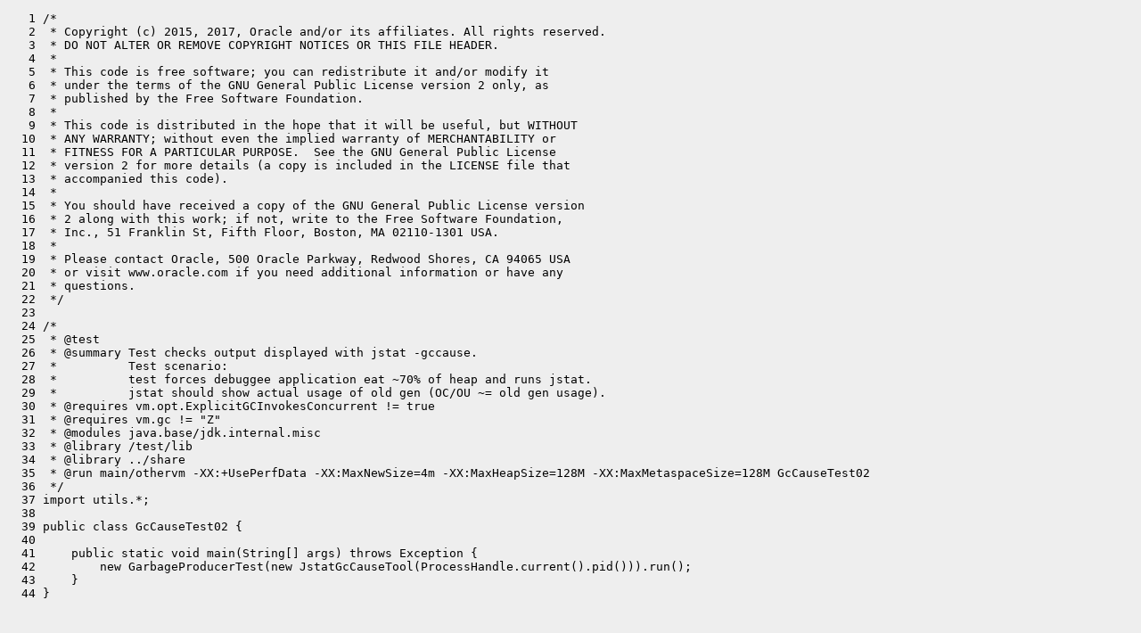

--- FILE ---
content_type: text/html
request_url: https://cr.openjdk.org/~simonis/webrevs/2018/8207067.v1/test/hotspot/jtreg/serviceability/tmtools/jstat/GcCauseTest02.java-.html
body_size: 2059
content:
<?xml version="1.0"?>
<!DOCTYPE html PUBLIC "-//W3C//DTD XHTML 1.0 Transitional//EN"
    "http://www.w3.org/TR/xhtml1/DTD/xhtml1-transitional.dtd">
<html xmlns="http://www.w3.org/1999/xhtml" xml:lang="en" lang="en">
<head><meta charset="utf-8">
<meta http-equiv="cache-control" content="no-cache" />
<meta http-equiv="Pragma" content="no-cache" />
<meta http-equiv="Expires" content="-1" />
<!--
   Note to customizers: the body of the webrev is IDed as SUNWwebrev
   to allow easy overriding by users of webrev via the userContent.css
   mechanism available in some browsers.

   For example, to have all "removed" information be red instead of
   brown, set a rule in your userContent.css file like:

       body#SUNWwebrev span.removed { color: red ! important; }
-->
<style type="text/css" media="screen">
body {
    background-color: #eeeeee;
}
hr {
    border: none 0;
    border-top: 1px solid #aaa;
    height: 1px;
}
div.summary {
    font-size: .8em;
    border-bottom: 1px solid #aaa;
    padding-left: 1em;
    padding-right: 1em;
}
div.summary h2 {
    margin-bottom: 0.3em;
}
div.summary table th {
    text-align: right;
    vertical-align: top;
    white-space: nowrap;
}
span.lineschanged {
    font-size: 0.7em;
}
span.oldmarker {
    color: red;
    font-size: large;
    font-weight: bold;
}
span.newmarker {
    color: green;
    font-size: large;
    font-weight: bold;
}
span.removed {
    color: brown;
}
span.changed {
    color: blue;
}
span.new {
    color: blue;
    font-weight: bold;
}
a.print { font-size: x-small; }

</style>

<style type="text/css" media="print">
pre { font-size: 0.8em; font-family: courier, monospace; }
span.removed { color: #444; font-style: italic }
span.changed { font-weight: bold; }
span.new { font-weight: bold; }
span.newmarker { font-size: 1.2em; font-weight: bold; }
span.oldmarker { font-size: 1.2em; font-weight: bold; }
a.print {display: none}
hr { border: none 0; border-top: 1px solid #aaa; height: 1px; }
</style>

<title>Old test/hotspot/jtreg/serviceability/tmtools/jstat/GcCauseTest02.java</title>
<body id="SUNWwebrev">
<pre>
   1 /*
   2  * Copyright (c) 2015, 2017, Oracle and/or its affiliates. All rights reserved.
   3  * DO NOT ALTER OR REMOVE COPYRIGHT NOTICES OR THIS FILE HEADER.
   4  *
   5  * This code is free software; you can redistribute it and/or modify it
   6  * under the terms of the GNU General Public License version 2 only, as
   7  * published by the Free Software Foundation.
   8  *
   9  * This code is distributed in the hope that it will be useful, but WITHOUT
  10  * ANY WARRANTY; without even the implied warranty of MERCHANTABILITY or
  11  * FITNESS FOR A PARTICULAR PURPOSE.  See the GNU General Public License
  12  * version 2 for more details (a copy is included in the LICENSE file that
  13  * accompanied this code).
  14  *
  15  * You should have received a copy of the GNU General Public License version
  16  * 2 along with this work; if not, write to the Free Software Foundation,
  17  * Inc., 51 Franklin St, Fifth Floor, Boston, MA 02110-1301 USA.
  18  *
  19  * Please contact Oracle, 500 Oracle Parkway, Redwood Shores, CA 94065 USA
  20  * or visit www.oracle.com if you need additional information or have any
  21  * questions.
  22  */
  23 
  24 /*
  25  * @test
  26  * @summary Test checks output displayed with jstat -gccause.
  27  *          Test scenario:
  28  *          test forces debuggee application eat ~70% of heap and runs jstat.
  29  *          jstat should show actual usage of old gen (OC/OU ~= old gen usage).
  30  * @requires vm.opt.ExplicitGCInvokesConcurrent != true
  31  * @requires vm.gc != "Z"
  32  * @modules java.base/jdk.internal.misc
  33  * @library /test/lib
  34  * @library ../share
  35  * @run main/othervm -XX:+UsePerfData -XX:MaxNewSize=4m -XX:MaxHeapSize=128M -XX:MaxMetaspaceSize=128M GcCauseTest02
  36  */
  37 import utils.*;
  38 
  39 public class GcCauseTest02 {
  40 
  41     public static void main(String[] args) throws Exception {
  42         new GarbageProducerTest(new JstatGcCauseTool(ProcessHandle.current().pid())).run();
  43     }
  44 }
</pre></body></html>
